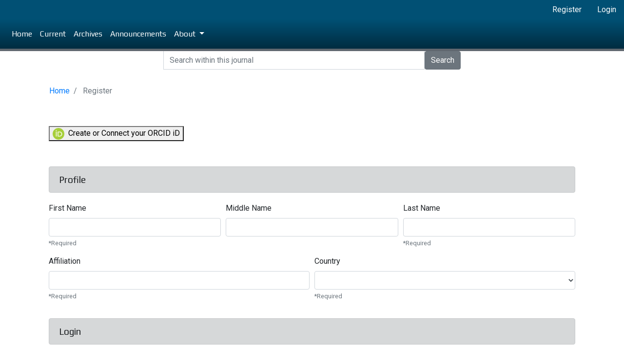

--- FILE ---
content_type: text/html; charset=utf-8
request_url: https://www.jurnalpoltekkesmaluku.com/index.php/JKIT/user/register
body_size: 7192
content:

<!DOCTYPE html>
<html lang="en-US" xml:lang="en-US">
<head>
	<meta http-equiv="Content-Type" content="text/html; charset=utf-8">
	<meta name="viewport" content="width=device-width, initial-scale=1.0">
	<title>
				Register | Poltekkes Kemenkes Maluku
									| Jurnal Keperawatan Indonesia Timur (East Indonesian Nursing Journal)
			</title>

	
<meta name="generator" content="Journal System | Poltekkes Kemenkes Maluku">
<meta name="google-site-verification" content="rFkrAw1F31Ho06Je9j4eJtNS26D3e3WSEl-CD7tpabo" />
	<link rel="stylesheet" href="https://www.jurnalpoltekkesmaluku.com/plugins/themes/poltekkesMaluku/bootstrap/css/bootstrap.min.css" type="text/css" /><link rel="stylesheet" href="https://www.jurnalpoltekkesmaluku.com/plugins/themes/poltekkesMaluku/css/header.css" type="text/css" /><link rel="stylesheet" href="https://www.jurnalpoltekkesmaluku.com/plugins/themes/poltekkesMaluku/css/footer.css" type="text/css" /><link rel="stylesheet" href="https://www.jurnalpoltekkesmaluku.com/plugins/themes/poltekkesMaluku/css/issue.css" type="text/css" /><link rel="stylesheet" href="https://www.jurnalpoltekkesmaluku.com/plugins/themes/poltekkesMaluku/css/main.css" type="text/css" /><link rel="stylesheet" href="https://www.jurnalpoltekkesmaluku.com/plugins/themes/poltekkesMaluku/css/index.css" type="text/css" /><link rel="stylesheet" href="https://www.jurnalpoltekkesmaluku.com/plugins/themes/poltekkesMaluku/css/article.css" type="text/css" /><link rel="stylesheet" href="https://www.jurnalpoltekkesmaluku.com/plugins/themes/poltekkesMaluku/css/contact.css" type="text/css" /><link rel="stylesheet" href="https://www.jurnalpoltekkesmaluku.com/plugins/themes/poltekkesMaluku/css/announcements.css" type="text/css" /><link rel="stylesheet" href="https://fonts.googleapis.com/css?family=Lora" rel="stylesheet//fonts.googleapis.com/css?family=Lora" type="text/css" /><link rel="stylesheet" href="//fonts.googleapis.com/css?family=PT+Serif" type="text/css" /><link rel="stylesheet" href="//fonts.googleapis.com/css?family=Arimo" type="text/css" /><link rel="stylesheet" href="//fonts.googleapis.com/css?family=Alegreya" type="text/css" /><link rel="stylesheet" href="//fonts.googleapis.com/css?family=Play" type="text/css" /><link rel="stylesheet" href="//fonts.googleapis.com/css?family=Source+Sans+Pro" type="text/css" /><link rel="stylesheet" href="//fonts.googleapis.com/css?family=Alegreya+Sans" type="text/css" /><link rel="stylesheet" href="https://fonts.googleapis.com/css?family=Roboto" type="text/css" /><link rel="stylesheet" href="https://www.jurnalpoltekkesmaluku.com/plugins/generic/orcidProfile/css/orcidProfile.css" type="text/css" />
</head><body class="pkp_page_user pkp_op_register">

<header class="site-header">
        <nav class="user-nav">
        
            <ul id="navigationUser" class="pkp_navigation_user">
                                                                <li class="profile nav-item">
                        <a class="nav-link" href="https://www.jurnalpoltekkesmaluku.com/index.php/JKIT/user/register">Register</a>
                    </li>
                                                                                <li class="profile nav-item">
                        <a class="nav-link" href="https://www.jurnalpoltekkesmaluku.com/index.php/JKIT/login">Login</a>
                    </li>
                                                                        </ul>
            
    </nav>
            <div class="journal-logo" class="img-thumbnail">
                                </div>
            <nav class="site-navbar-wraper navbar navbar-expand-lg navbar-dark bg-dark">
        <button class="navbar-toggler" type="button" data-toggle="collapse" data-target="#navbarNav"
                aria-controls="navbarNav" aria-expanded="false" aria-label="Toggle navigation">
            <span class="navbar-toggler-icon"></span>
        </button>
        <div class="collapse navbar-collapse" id="navbarNav">
                                                        <div class="navbar-nav-scroll ">
                    
            <ul id="navigationPrimary" class="pkp_navigation_primary navbar-nav mr-auto">
                        <li class="nav-item">
                <a class="nav-link" href="https://www.jurnalpoltekkesmaluku.com/index.php/JKIT/index">
                Home
                </a>
            </li>
                                                                <li class=" nav-item">
                        <a class="nav-link" href="https://www.jurnalpoltekkesmaluku.com/index.php/JKIT/issue/current">Current</a>
                    </li>
                                                                                <li class=" nav-item">
                        <a class="nav-link" href="https://www.jurnalpoltekkesmaluku.com/index.php/JKIT/issue/archive">Archives</a>
                    </li>
                                                                                <li class=" nav-item">
                        <a class="nav-link" href="https://www.jurnalpoltekkesmaluku.com/index.php/JKIT/announcement">Announcements</a>
                    </li>
                                                                                <li class=" nav-item dropdown">
                        <a class="nav-link dropdown-toggle" href="https://www.jurnalpoltekkesmaluku.com/index.php/JKIT/about" id="navbarDropdown" role="button" data-toggle="dropdown" aria-haspopup="true" aria-expanded="false">
                            About
                        </a>
                        <div class="dropdown-menu" aria-labelledby="navbarDropdown">
                                                                                                <a class=" dropdown-item" href="https://www.jurnalpoltekkesmaluku.com/index.php/JKIT/about">
                                        About the Journal
                                    </a>
                                                                                                                                <a class=" dropdown-item" href="https://www.jurnalpoltekkesmaluku.com/index.php/JKIT/about/submissions">
                                        Submissions
                                    </a>
                                                                                                                                <a class=" dropdown-item" href="https://www.jurnalpoltekkesmaluku.com/index.php/JKIT/about/editorialTeam">
                                        Editorial Team
                                    </a>
                                                                                                                                <a class=" dropdown-item" href="https://www.jurnalpoltekkesmaluku.com/index.php/JKIT/about/contact">
                                        Contact
                                    </a>
                                                                                    </div>
                    </li>
                                    </ul>
    
                </div>
            
        </div>
            </nav>
            <div class="container-fluid">
            <div class="row">
                <div class="col-lg-6 offset-lg-3">
                    <form class="input-group" action="https://www.jurnalpoltekkesmaluku.com/index.php/JKIT/search/search" method="post" role="search">
                        <input type="hidden" name="csrfToken" value="e17603e374058156a8d3fd177396e475">
                        <input type="text" name="query" value="" class="search-input-tag form-control"
                               placeholder="Search within this journal" aria-label="Search">
                        <span class="input-group-btn">
                            <button class="btn btn-secondary"
                                    type="submit">Search</button>
                        </span>
                    </form>
                </div>
            </div>
        </div>
    </header>

<div class="site-content container">
<div class="page page_register">
	<nav class="bread-nav" aria-label="breadcrumb" role="navigation">
	<ol class="breadcrumb">
		<li class="breadcrumb-item" aria-current="page">
			<a href="https://www.jurnalpoltekkesmaluku.com/index.php/JKIT/index">
				Home
			</a>
		</li>
		<li class="breadcrumb-item active" aria-current="page">
							Register
					</li>
	</ol>
</nav>	<div class="register-page container">

		<form class="cmp_form register" id="register" method="post" action="https://www.jurnalpoltekkesmaluku.com/index.php/JKIT/user/register"><script type="text/javascript">
function openORCID() {
	var oauthWindow = window.open("https://sandbox.orcid.org/oauth/authorize?client_id=&response_type=code&scope=/authenticate&redirect_uri=https%3A%2F%2Fwww.jurnalpoltekkesmaluku.com%2Findex.php%2FJKIT%2Forcidapi%2ForcidAuthorize%3FtargetOp%3Dregister%26params%3D", "_blank", "toolbar=no, scrollbars=yes, width=500, height=600, top=500, left=500");
	oauthWindow.opener = self;
	return false;
}
</script>

<button id="connect-orcid-button" class="cmp_button" onclick="return openORCID();">
	<svg class="orcid_icon" viewBox="0 0 256 256" aria-hidden="true">
	<style type="text/css">
		.st0{fill:#A6CE39;}
		.st1{fill:#FFFFFF;}
	</style>
	<path class="st0" d="M256,128c0,70.7-57.3,128-128,128C57.3,256,0,198.7,0,128C0,57.3,57.3,0,128,0C198.7,0,256,57.3,256,128z"/>
	<g>
		<path class="st1" d="M86.3,186.2H70.9V79.1h15.4v48.4V186.2z"/>
		<path class="st1" d="M108.9,79.1h41.6c39.6,0,57,28.3,57,53.6c0,27.5-21.5,53.6-56.8,53.6h-41.8V79.1z M124.3,172.4h24.5
			c34.9,0,42.9-26.5,42.9-39.7c0-21.5-13.7-39.7-43.7-39.7h-23.7V172.4z"/>
		<path class="st1" d="M88.7,56.8c0,5.5-4.5,10.1-10.1,10.1c-5.6,0-10.1-4.6-10.1-10.1c0-5.6,4.5-10.1,10.1-10.1
			C84.2,46.7,88.7,51.3,88.7,56.8z"/>
	</g>
</svg>

	Create or Connect your ORCID iD
</button>

	<input type="hidden"
	  id="orcid"
	  name="orcid"
	  class=""
	  value=""
	  maxlength="36"  />

            <input type="hidden" name="csrfToken" value="e17603e374058156a8d3fd177396e475">

            
            
            
<div class="registration-info-title alert alert-dark" role="alert">
    Profile
</div>
<div class="form-row">
    <div class="form-group col-md-4">
        <label for="firstName">First Name</label>
        <input type="text" class="form-control" name="firstName" id="firstName" value="" maxlength="40" required>
        <small class="form-text text-muted">*Required</small>
    </div>

    <div class="form-group col-md-4">
        <label for="middleName">Middle Name</label>
        <input type="text" class="form-control" name="middleName" id="middleName" value="" maxlength="40">
    </div>

    <div class="form-group col-md-4">
        <label for="lastName">Last Name</label>
        <input type="text" class="form-control" name="lastName" id="lastName" value="" maxlength="40" required>
        <small class="form-text text-muted">*Required</small>
    </div>

    <div class="form-group col-md-6">
        <label for="affiliation">Affiliation</label>
        <input type="text" class="form-control" name="affiliation[en_US]" id="affiliation" value="" required>
        <small class="form-text text-muted">*Required</small>
    </div>
    <div class="form-group col-md-6">
        <label for="country">Country</label>
            <select class="form-control" name="country" id="country" required>
                <option></option>
                <option label="Afghanistan" value="AF">Afghanistan</option>
<option label="Albania" value="AL">Albania</option>
<option label="Algeria" value="DZ">Algeria</option>
<option label="American Samoa" value="AS">American Samoa</option>
<option label="Andorra" value="AD">Andorra</option>
<option label="Angola" value="AO">Angola</option>
<option label="Anguilla" value="AI">Anguilla</option>
<option label="Antarctica" value="AQ">Antarctica</option>
<option label="Antigua and Barbuda" value="AG">Antigua and Barbuda</option>
<option label="Argentina" value="AR">Argentina</option>
<option label="Armenia" value="AM">Armenia</option>
<option label="Aruba" value="AW">Aruba</option>
<option label="Australia" value="AU">Australia</option>
<option label="Austria" value="AT">Austria</option>
<option label="Azerbaijan" value="AZ">Azerbaijan</option>
<option label="Bahamas" value="BS">Bahamas</option>
<option label="Bahrain" value="BH">Bahrain</option>
<option label="Bangladesh" value="BD">Bangladesh</option>
<option label="Barbados" value="BB">Barbados</option>
<option label="Belarus" value="BY">Belarus</option>
<option label="Belgium" value="BE">Belgium</option>
<option label="Belize" value="BZ">Belize</option>
<option label="Benin" value="BJ">Benin</option>
<option label="Bermuda" value="BM">Bermuda</option>
<option label="Bhutan" value="BT">Bhutan</option>
<option label="Bolivia, Plurinational State of" value="BO">Bolivia, Plurinational State of</option>
<option label="Bonaire, Sint Eustatius and Saba" value="BQ">Bonaire, Sint Eustatius and Saba</option>
<option label="Bosnia and Herzegovina" value="BA">Bosnia and Herzegovina</option>
<option label="Botswana" value="BW">Botswana</option>
<option label="Bouvet Island" value="BV">Bouvet Island</option>
<option label="Brazil" value="BR">Brazil</option>
<option label="British Indian Ocean Territory" value="IO">British Indian Ocean Territory</option>
<option label="Brunei Darussalam" value="BN">Brunei Darussalam</option>
<option label="Bulgaria" value="BG">Bulgaria</option>
<option label="Burkina Faso" value="BF">Burkina Faso</option>
<option label="Burundi" value="BI">Burundi</option>
<option label="Cabo Verde" value="CV">Cabo Verde</option>
<option label="Cambodia" value="KH">Cambodia</option>
<option label="Cameroon" value="CM">Cameroon</option>
<option label="Canada" value="CA">Canada</option>
<option label="Cayman Islands" value="KY">Cayman Islands</option>
<option label="Central African Republic" value="CF">Central African Republic</option>
<option label="Chad" value="TD">Chad</option>
<option label="Chile" value="CL">Chile</option>
<option label="China" value="CN">China</option>
<option label="Christmas Island" value="CX">Christmas Island</option>
<option label="Cocos (Keeling) Islands" value="CC">Cocos (Keeling) Islands</option>
<option label="Colombia" value="CO">Colombia</option>
<option label="Comoros" value="KM">Comoros</option>
<option label="Congo" value="CG">Congo</option>
<option label="Congo, The Democratic Republic of the" value="CD">Congo, The Democratic Republic of the</option>
<option label="Cook Islands" value="CK">Cook Islands</option>
<option label="Costa Rica" value="CR">Costa Rica</option>
<option label="Croatia" value="HR">Croatia</option>
<option label="Cuba" value="CU">Cuba</option>
<option label="Curaçao" value="CW">Curaçao</option>
<option label="Cyprus" value="CY">Cyprus</option>
<option label="Czechia" value="CZ">Czechia</option>
<option label="Côte d'Ivoire" value="CI">Côte d'Ivoire</option>
<option label="Denmark" value="DK">Denmark</option>
<option label="Djibouti" value="DJ">Djibouti</option>
<option label="Dominica" value="DM">Dominica</option>
<option label="Dominican Republic" value="DO">Dominican Republic</option>
<option label="Ecuador" value="EC">Ecuador</option>
<option label="Egypt" value="EG">Egypt</option>
<option label="El Salvador" value="SV">El Salvador</option>
<option label="Equatorial Guinea" value="GQ">Equatorial Guinea</option>
<option label="Eritrea" value="ER">Eritrea</option>
<option label="Estonia" value="EE">Estonia</option>
<option label="Ethiopia" value="ET">Ethiopia</option>
<option label="Falkland Islands (Malvinas)" value="FK">Falkland Islands (Malvinas)</option>
<option label="Faroe Islands" value="FO">Faroe Islands</option>
<option label="Fiji" value="FJ">Fiji</option>
<option label="Finland" value="FI">Finland</option>
<option label="France" value="FR">France</option>
<option label="French Guiana" value="GF">French Guiana</option>
<option label="French Polynesia" value="PF">French Polynesia</option>
<option label="French Southern Territories" value="TF">French Southern Territories</option>
<option label="Gabon" value="GA">Gabon</option>
<option label="Gambia" value="GM">Gambia</option>
<option label="Georgia" value="GE">Georgia</option>
<option label="Germany" value="DE">Germany</option>
<option label="Ghana" value="GH">Ghana</option>
<option label="Gibraltar" value="GI">Gibraltar</option>
<option label="Greece" value="GR">Greece</option>
<option label="Greenland" value="GL">Greenland</option>
<option label="Grenada" value="GD">Grenada</option>
<option label="Guadeloupe" value="GP">Guadeloupe</option>
<option label="Guam" value="GU">Guam</option>
<option label="Guatemala" value="GT">Guatemala</option>
<option label="Guernsey" value="GG">Guernsey</option>
<option label="Guinea" value="GN">Guinea</option>
<option label="Guinea-Bissau" value="GW">Guinea-Bissau</option>
<option label="Guyana" value="GY">Guyana</option>
<option label="Haiti" value="HT">Haiti</option>
<option label="Heard Island and McDonald Islands" value="HM">Heard Island and McDonald Islands</option>
<option label="Holy See (Vatican City State)" value="VA">Holy See (Vatican City State)</option>
<option label="Honduras" value="HN">Honduras</option>
<option label="Hong Kong" value="HK">Hong Kong</option>
<option label="Hungary" value="HU">Hungary</option>
<option label="Iceland" value="IS">Iceland</option>
<option label="India" value="IN">India</option>
<option label="Indonesia" value="ID">Indonesia</option>
<option label="Iran, Islamic Republic of" value="IR">Iran, Islamic Republic of</option>
<option label="Iraq" value="IQ">Iraq</option>
<option label="Ireland" value="IE">Ireland</option>
<option label="Isle of Man" value="IM">Isle of Man</option>
<option label="Israel" value="IL">Israel</option>
<option label="Italy" value="IT">Italy</option>
<option label="Jamaica" value="JM">Jamaica</option>
<option label="Japan" value="JP">Japan</option>
<option label="Jersey" value="JE">Jersey</option>
<option label="Jordan" value="JO">Jordan</option>
<option label="Kazakhstan" value="KZ">Kazakhstan</option>
<option label="Kenya" value="KE">Kenya</option>
<option label="Kiribati" value="KI">Kiribati</option>
<option label="Korea, Democratic People's Republic of" value="KP">Korea, Democratic People's Republic of</option>
<option label="Korea, Republic of" value="KR">Korea, Republic of</option>
<option label="Kuwait" value="KW">Kuwait</option>
<option label="Kyrgyzstan" value="KG">Kyrgyzstan</option>
<option label="Lao People's Democratic Republic" value="LA">Lao People's Democratic Republic</option>
<option label="Latvia" value="LV">Latvia</option>
<option label="Lebanon" value="LB">Lebanon</option>
<option label="Lesotho" value="LS">Lesotho</option>
<option label="Liberia" value="LR">Liberia</option>
<option label="Libya" value="LY">Libya</option>
<option label="Liechtenstein" value="LI">Liechtenstein</option>
<option label="Lithuania" value="LT">Lithuania</option>
<option label="Luxembourg" value="LU">Luxembourg</option>
<option label="Macao" value="MO">Macao</option>
<option label="Macedonia, Republic of" value="MK">Macedonia, Republic of</option>
<option label="Madagascar" value="MG">Madagascar</option>
<option label="Malawi" value="MW">Malawi</option>
<option label="Malaysia" value="MY">Malaysia</option>
<option label="Maldives" value="MV">Maldives</option>
<option label="Mali" value="ML">Mali</option>
<option label="Malta" value="MT">Malta</option>
<option label="Marshall Islands" value="MH">Marshall Islands</option>
<option label="Martinique" value="MQ">Martinique</option>
<option label="Mauritania" value="MR">Mauritania</option>
<option label="Mauritius" value="MU">Mauritius</option>
<option label="Mayotte" value="YT">Mayotte</option>
<option label="Mexico" value="MX">Mexico</option>
<option label="Micronesia, Federated States of" value="FM">Micronesia, Federated States of</option>
<option label="Moldova, Republic of" value="MD">Moldova, Republic of</option>
<option label="Monaco" value="MC">Monaco</option>
<option label="Mongolia" value="MN">Mongolia</option>
<option label="Montenegro" value="ME">Montenegro</option>
<option label="Montserrat" value="MS">Montserrat</option>
<option label="Morocco" value="MA">Morocco</option>
<option label="Mozambique" value="MZ">Mozambique</option>
<option label="Myanmar" value="MM">Myanmar</option>
<option label="Namibia" value="NA">Namibia</option>
<option label="Nauru" value="NR">Nauru</option>
<option label="Nepal" value="NP">Nepal</option>
<option label="Netherlands" value="NL">Netherlands</option>
<option label="New Caledonia" value="NC">New Caledonia</option>
<option label="New Zealand" value="NZ">New Zealand</option>
<option label="Nicaragua" value="NI">Nicaragua</option>
<option label="Niger" value="NE">Niger</option>
<option label="Nigeria" value="NG">Nigeria</option>
<option label="Niue" value="NU">Niue</option>
<option label="Norfolk Island" value="NF">Norfolk Island</option>
<option label="Northern Mariana Islands" value="MP">Northern Mariana Islands</option>
<option label="Norway" value="NO">Norway</option>
<option label="Oman" value="OM">Oman</option>
<option label="Pakistan" value="PK">Pakistan</option>
<option label="Palau" value="PW">Palau</option>
<option label="Palestine, State of" value="PS">Palestine, State of</option>
<option label="Panama" value="PA">Panama</option>
<option label="Papua New Guinea" value="PG">Papua New Guinea</option>
<option label="Paraguay" value="PY">Paraguay</option>
<option label="Peru" value="PE">Peru</option>
<option label="Philippines" value="PH">Philippines</option>
<option label="Pitcairn" value="PN">Pitcairn</option>
<option label="Poland" value="PL">Poland</option>
<option label="Portugal" value="PT">Portugal</option>
<option label="Puerto Rico" value="PR">Puerto Rico</option>
<option label="Qatar" value="QA">Qatar</option>
<option label="Romania" value="RO">Romania</option>
<option label="Russian Federation" value="RU">Russian Federation</option>
<option label="Rwanda" value="RW">Rwanda</option>
<option label="Réunion" value="RE">Réunion</option>
<option label="Saint Barthélemy" value="BL">Saint Barthélemy</option>
<option label="Saint Helena, Ascension and Tristan da Cunha" value="SH">Saint Helena, Ascension and Tristan da Cunha</option>
<option label="Saint Kitts and Nevis" value="KN">Saint Kitts and Nevis</option>
<option label="Saint Lucia" value="LC">Saint Lucia</option>
<option label="Saint Martin (French part)" value="MF">Saint Martin (French part)</option>
<option label="Saint Pierre and Miquelon" value="PM">Saint Pierre and Miquelon</option>
<option label="Saint Vincent and the Grenadines" value="VC">Saint Vincent and the Grenadines</option>
<option label="Samoa" value="WS">Samoa</option>
<option label="San Marino" value="SM">San Marino</option>
<option label="Sao Tome and Principe" value="ST">Sao Tome and Principe</option>
<option label="Saudi Arabia" value="SA">Saudi Arabia</option>
<option label="Senegal" value="SN">Senegal</option>
<option label="Serbia" value="RS">Serbia</option>
<option label="Seychelles" value="SC">Seychelles</option>
<option label="Sierra Leone" value="SL">Sierra Leone</option>
<option label="Singapore" value="SG">Singapore</option>
<option label="Sint Maarten (Dutch part)" value="SX">Sint Maarten (Dutch part)</option>
<option label="Slovakia" value="SK">Slovakia</option>
<option label="Slovenia" value="SI">Slovenia</option>
<option label="Solomon Islands" value="SB">Solomon Islands</option>
<option label="Somalia" value="SO">Somalia</option>
<option label="South Africa" value="ZA">South Africa</option>
<option label="South Georgia and the South Sandwich Islands" value="GS">South Georgia and the South Sandwich Islands</option>
<option label="South Sudan" value="SS">South Sudan</option>
<option label="Spain" value="ES">Spain</option>
<option label="Sri Lanka" value="LK">Sri Lanka</option>
<option label="Sudan" value="SD">Sudan</option>
<option label="Suriname" value="SR">Suriname</option>
<option label="Svalbard and Jan Mayen" value="SJ">Svalbard and Jan Mayen</option>
<option label="Swaziland" value="SZ">Swaziland</option>
<option label="Sweden" value="SE">Sweden</option>
<option label="Switzerland" value="CH">Switzerland</option>
<option label="Syrian Arab Republic" value="SY">Syrian Arab Republic</option>
<option label="Taiwan, Province of China" value="TW">Taiwan, Province of China</option>
<option label="Tajikistan" value="TJ">Tajikistan</option>
<option label="Tanzania, United Republic of" value="TZ">Tanzania, United Republic of</option>
<option label="Thailand" value="TH">Thailand</option>
<option label="Timor-Leste" value="TL">Timor-Leste</option>
<option label="Togo" value="TG">Togo</option>
<option label="Tokelau" value="TK">Tokelau</option>
<option label="Tonga" value="TO">Tonga</option>
<option label="Trinidad and Tobago" value="TT">Trinidad and Tobago</option>
<option label="Tunisia" value="TN">Tunisia</option>
<option label="Turkey" value="TR">Turkey</option>
<option label="Turkmenistan" value="TM">Turkmenistan</option>
<option label="Turks and Caicos Islands" value="TC">Turks and Caicos Islands</option>
<option label="Tuvalu" value="TV">Tuvalu</option>
<option label="Uganda" value="UG">Uganda</option>
<option label="Ukraine" value="UA">Ukraine</option>
<option label="United Arab Emirates" value="AE">United Arab Emirates</option>
<option label="United Kingdom" value="GB">United Kingdom</option>
<option label="United States" value="US">United States</option>
<option label="United States Minor Outlying Islands" value="UM">United States Minor Outlying Islands</option>
<option label="Uruguay" value="UY">Uruguay</option>
<option label="Uzbekistan" value="UZ">Uzbekistan</option>
<option label="Vanuatu" value="VU">Vanuatu</option>
<option label="Venezuela, Bolivarian Republic of" value="VE">Venezuela, Bolivarian Republic of</option>
<option label="Viet Nam" value="VN">Viet Nam</option>
<option label="Virgin Islands, British" value="VG">Virgin Islands, British</option>
<option label="Virgin Islands, U.S." value="VI">Virgin Islands, U.S.</option>
<option label="Wallis and Futuna" value="WF">Wallis and Futuna</option>
<option label="Western Sahara" value="EH">Western Sahara</option>
<option label="Yemen" value="YE">Yemen</option>
<option label="Zambia" value="ZM">Zambia</option>
<option label="Zimbabwe" value="ZW">Zimbabwe</option>
<option label="Åland Islands" value="AX">Åland Islands</option>

            </select>
        <small class="form-text text-muted">*Required</small>
    </div>
</div>

<div class="registration-info-title alert alert-dark" role="alert">
    Login
</div>
<div class="form-row">
    <div class="form-group col-md-6">
        <label for="email">Email</label>
        <input type="text" class="form-control" name="email" id="email" value="" maxlength="90" required>
        <small class="form-text text-muted">*Required</small>
    </div>

    <div class="form-group col-md-6">
        <label for="username">Username</label>
        <input type="text" class="form-control" name="username" id="username" value="" maxlength="32" required>
        <small class="form-text text-muted">*Required</small>
    </div>

    <div class="form-group col-md-6">
        <label for="password">Password</label>
        <input type="password" class="form-control" name="password" id="password" password="true" maxlength="32" required>
        <small class="form-text text-muted">*Required</small>
    </div>

    <div class="form-group col-md-6">
        <label for="password2">Repeat password</label>
        <input type="password" class="form-control"  name="password2" id="password2" password="true" maxlength="32" required>
        <small class="form-text text-muted">*Required</small>
    </div>
</div>


			
                        
	            <fieldset class="consent">
		            		            <div class="fields">
			            <div class="optin optin-privacy">
				            <label>
					            <input type="checkbox" name="privacyConsent" value="1">
					            					            Agree User Privacy
				            </label>
			            </div>
		            </div>
		            		            <div class="fields">
			            <div class="optin optin-email">
				            <label>
					            <input type="checkbox" name="emailConsent" value="1">
					            Email Notifications
				            </label>
			            </div>
		            </div>
	            </fieldset>

                                                                                            						<input type="hidden" name="readerGroup[85]" value="1">
                                                                                                						<input type="hidden" name="authorGroup[82]" value="1">
                                                                        
                                                                                                                                                					<fieldset class="reviewer">
						<legend>
                            Would you be willing to review submissions to this journal?
						</legend>
						<div class="fields">
							<div id="reviewerOptinGroup" class="optin">
                                                                    										<label>
                                            											<input type="checkbox" name="reviewerGroup[84]" value="1">
                                            Yes, request the Reviewer role.
										</label>
                                                                    							</div>
						</div>
					</fieldset>
                            
            


                        
			<div class="register-form-buttons btn-group" role="group">
				<button type="submit" class="submit btn btn-secondary">Register</button>
                				<a href="https://www.jurnalpoltekkesmaluku.com/index.php/JKIT/login?source=https%3A%2F%2Fwww.jurnalpoltekkesmaluku.com%2Findex.php%2FJKIT%2Fuser%2Fprofile%2Froles" type="button" class="login btn btn-secondary">
					Login
				</a>
			</div>

		</form>
	</div>

</div><!-- .page -->


</div>     <div class="site-footer">
        <div class="container">
            <div class="row">
                <div class="col-md-6 footer-left">
				<!--
				    <a href="https://www.jurnalpoltekkesmaluku.com/index.php/JKIT/information/librarians">
                        For Librarians
                    </a>

                    <a href="https://www.jurnalpoltekkesmaluku.com/index.php/JKIT/information/readers">
                        For Readers
                    </a>
                    <a href="https://www.jurnalpoltekkesmaluku.com/index.php/JKIT/information/authors">
                        For Authors
                    </a>
					
					<a href="#">
					<img src="/img/poltekkes-maluku-footer.png" />  Poltekkes Kemenkes Maluku</a>
					-->
					<font color="white">
					<img src="/img/poltekkes-maluku-footer.png" />  Poltekkes Kemenkes Maluku
					<hr style="border-top: 1px solid #fff; background: transparent;"></hr>
										<div class="pkp_footer_content">
						<p><em><strong>Jurnal Keperawatan Indonesia Timur (JKIT)</strong></em> is an national&nbsp;e-journal published by&nbsp;Poltekkes Kemenkes Maluku.&nbsp;The research article submitted to this online journal will be peer-reviewed by expert peers appointed by the editor.</p>
					</div>
										</font>
                </div>
                <div class="col-md-6 footer-right">
                   <!--  <a href="https://www.jurnalpoltekkesmaluku.com/index.php/JKIT/about/contact">
                    Contact
                    </a>
                  <a href="">
                        Poltekkes Maluku
                    </a> 
					<a href="#">
                        Copyright &copy;2018
                    </a>
                    <a href="https://pkp.sfu.ca/ojs/">
                        Powered by OJS
                    </a> -->
					<font color="white">
										<div style="float:right; padding:8px;"><center>Important Links</center>
				<hr style="border-top: 1px solid #fff; background: transparent;"></hr>
				<ul>
				<!--
					<li>
							<a href="https://www.jurnalpoltekkesmaluku.com/index.php/JKIT/announcement/view">
								Announcements
							</a>
					</li>
				-->
					 <li><a href="https://www.jurnalpoltekkesmaluku.com/index.php/JKIT/about/contact">
                    Contact
                    </a></li>
											<li>
				<a href="https://www.jurnalpoltekkesmaluku.com/index.php/JKIT/search/search">
					Search
				</a>
			</li>
					</ul>
					</div>
										<div style="float:right; padding:8px;"><center>Journal Links</center>
				<hr style="border-top: 1px solid #fff; background: transparent;"></hr>
				<ul>
				 			<li>
				<a href="https://www.jurnalpoltekkesmaluku.com/index.php/JKIT/issue">
					Issue
				</a>
			</li>
 			<li>
				<a href="https://www.jurnalpoltekkesmaluku.com/index.php/JKIT/issue/current">
					Current
				</a>
			</li>
			<li>
				<a href="https://www.jurnalpoltekkesmaluku.com/index.php/JKIT/issue/archive">
					Archives
				</a>
			</li>

					</ul>
					</div>
									<div style="float:right; padding:8px;"><center>Website Links</center>
				<hr style="border-top: 1px solid #fff; background: transparent;"></hr>
				<ul>
								<li>
					<a href="https://www.jurnalpoltekkesmaluku.com/index.php/JKIT/about">
						About the Journal
					</a>
				</li>
 
					<li><a href="https://www.jurnalpoltekkesmaluku.com/index.php/JKIT/about/submissions">
						Submissions
					</a></li>
					<li>
												<a href="https://www.jurnalpoltekkesmaluku.com/">Main Site</a>
					</li>
					</ul>
					</div> <!-- bikin footer copyright -->
					</font>
                </div>
            </div>
        </div>
    </div><!-- pkp_structure_footer_wrapper -->
	<div class="col footer-center"><center>Poltekkes Kemenkes Maluku | Journal System | Copyright &copy; 2019 - 2026</center></div>
<script src="https://www.jurnalpoltekkesmaluku.com/plugins/themes/poltekkesMaluku/jquery/jquery.min.js" type="text/javascript"></script><script src="https://www.jurnalpoltekkesmaluku.com/plugins/themes/poltekkesMaluku/bootstrap/js/popper.min.js" type="text/javascript"></script><script src="https://www.jurnalpoltekkesmaluku.com/plugins/themes/poltekkesMaluku/bootstrap/js/bootstrap.min.js" type="text/javascript"></script><script src="https://www.jurnalpoltekkesmaluku.com/plugins/themes/poltekkesMaluku/js/fontawesome-all.min.js" type="text/javascript"></script><script src="https://www.jurnalpoltekkesmaluku.com/plugins/themes/poltekkesMaluku/js/article.js" type="text/javascript"></script>

</body>
</html>

--- FILE ---
content_type: text/css
request_url: https://www.jurnalpoltekkesmaluku.com/plugins/themes/poltekkesMaluku/css/header.css
body_size: 135
content:
/* Site title */

.site-title-wraper {
    background-color: #fff;
    min-height: 4em;
    padding-bottom: 5px;
}
.site-title-wraper a {
    color: dimgrey;
    font-size: 26px;
    vertical-align: middle;
}
.site-title-wraper a:hover {
    text-decoration: none;
}
.site-name {
    text-align: center;
    font-weight: 500;
}
div.site-name {
    padding-top: 10px;
}

/* user menu */
.site-navbar-wraper {
    padding-top: 10px;
    padding-bottom: 10px;
    font-family: Play, "Noto Sans", serif;
}

#navigationUser {
    margin: 0;
    padding: 0;
    display: flex;
    flex-wrap: wrap;
    justify-content: flex-end;
    list-style: none;
}
#navigationUser a {
    max-width: 140px;
    text-decoration: none;
    align-items: flex-end;
    color: #fff;
}
#navigationUser a.profile.dropdown-item {
    color: #212529;
}

@media (max-width: 767px) {
    a.journal-name {
        font-size: 18px;
    }
}
@media (max-width: 575px) {
    a.journal-name {
        font-size: 14px;
        margin-right: 0px;
    }
}

a.dropdown-item:active {
    color: #ddd;
}
 .user-nav {
    background-color: #015074;  /*#363636;*/
}
.site-navbar-wraper {
    background: linear-gradient(#015074, #002C40   );
    border-bottom: 5px solid #60676F;
}
.site-navbar-wraper #navigationPrimary .nav-link, .pkp_page_article .site-navbar-wraper > a {
    color: white;
}

/* search form */
.search-input-tag {
    border-top: 0;
    border-top-left-radius: 0;
}

/* breadcrumb */
.breadcrumb {
    background-color: white;
    margin-top: 20px;
}

/* header logo */
.is_img.journal-name img {
    max-width: 100%;
    height: auto;
    margin-left: auto;
    margin-right: auto;
    display: block;
}
.is_img.journal-name {
    margin-left: auto;
    margin-right: auto;
    display: block;
}

.journal-logo {
    background-color: #363636;
}
.journal-logo a {
    margin-right: 0;
}

/* hide user menu on article page */
.show-user-menu {
    padding-top: 6px;
    padding-left: 5px;
    padding-right: 5px;
    color: #d61635;
    cursor: pointer;
}
.show-user-menu.hidden {
    display: none;
}

--- FILE ---
content_type: text/css
request_url: https://www.jurnalpoltekkesmaluku.com/plugins/themes/poltekkesMaluku/css/footer.css
body_size: -341
content:
.site-footer {
    padding-top: 40px;
    padding-bottom: 40px;
    background-color: #002C40;
}

.site-footer a {
    color: white;
    margin-right: 5%;
}

.site-content {
    min-height: 90vh;
}

--- FILE ---
content_type: text/css
request_url: https://www.jurnalpoltekkesmaluku.com/plugins/themes/poltekkesMaluku/css/article.css
body_size: 1449
content:

/* article view on desktop */

@media (min-width: 992px) {

    .article-text-row {
        min-height: 85vh;
    }

   #nav-absolute-position {
       position: absolute;
       overflow-y: scroll;
       top: 0;
       bottom: 0;
       right: 0;
       left: 0;
   }

   #article-absolute-position {
       position: absolute;
       overflow-y: scroll;
       top: 0;
       bottom: 0;
       right: 0;
       left: 0;
       direction: rtl;
   }

    .article-text {
        direction: ltr;
    }

   .pkp_page_article .site-content {
       margin-bottom: 0;
       margin-top: 0;
       min-height: initial;
   }

    /* Article text */
    .article-text {
        padding: 20px 20px 0 20px;
    }
    #article-absolute-position {
        border-right: 1px solid #ddd;
    }

    /* Article menu */
    .article-menu a.nav-link:first-child {
        border-left: 0;
    }
    .article-menu a.nav-link {
        border-top: 0;
        border-radius: 0;
        color: inherit;
    }
    .article-menu a.nav-link:hover {
        border-color: #606060;
        border-bottom-color: white;
    }
    .article-menu {
        background-color: #606060;
        color: white;
    }
    #nav-article-tab {
        display: none;
    }
    #floating-mobile-content {
        display: none;
    }
}

@media (max-width: 1199px) {
    span.tab-title {
        display: none;
    }
}

@media (max-width: 991px) {
    /* do not display full article text a standard way on small screens */
    .article-text-row > #full-article-block {
        display: none;
    }
    #floating-mobile-content {
        display: flex;
        flex-direction: row;
        position: sticky;
        top: 0;
        z-index: 2;
        background-color: white;
        border-bottom: 1px solid #ddd;
        margin-left: -15px;
        margin-right: -15px;
    }
    #goto-content, #goto-top {
        display: block;
        width: 100%;
        text-align: center;
        line-height: 40px;
        margin: auto;
        cursor: pointer;
    }
    #goto-content {
        border-right: 1px solid #ddd;
    }
    .article-text {
        padding-top: 30px;
    }

    /* Article menu */
    .article-menu a.nav-link {
        border: 0;
        border-radius: 0;
        color: white;
    }
    .article-menu {
        background-color: #606060;
        color: white;
        margin-left: -15px;
        margin-right: -15px;
    }
    .site-content {
        margin-top: 0;
    }
}

.article-text p, .article-text li {
    font-family: Roboto, sans-serif;
    font-size: 16px;
    line-height: 23px;
}
.abstract p {
    margin-bottom: 0;
}
.article-text h2 {
    font-size: 24px;
    font-family: Alegreya, serif;
    font-weight: 600;
    color: #bd1632;
}
.article-text h3 {
    font-size: 22px;
    font-family: Alegreya, serif;
    font-weight: 600;
    color: #606060;
}
.panwrap {
    padding-bottom: 20px;
}
caption {
    caption-side: top;
}

/* references */
.references {
    padding-top: 20px;
    list-style-type: none;
    margin-left: 0;
    padding-left: 2%;
}
.references:first-child {
    counter-reset: customlistcounter;
}
li.ref {
    padding-bottom: 10px;
    font-weight: bold;
    counter-increment: item;
}
li.ref:before {
    content: counter(item);
    font-weight: bold;
    float: left;
    text-align: center;
    background-color: #949494;
    color: white;
    padding-left: 3px;
    padding-right: 3px;
    border-radius: 2px;
    border-bottom: 2px solid #747474;
}
li.ref.active:before {
    background-color: #bd4e5e;
    border-bottom: 2px solid #a8142b;
}
span.bib {
    font-weight: normal;
    display: block;
    margin-left: 30px;
}
.ref-title {
    display: block;
    font-weight: bold;
    font-size: 16px;
    line-height: 21px;
    padding-bottom: 2px;
}
.ref-auth, .ref-source {
    font-family: 'Alegreya Sans', sans-serif;
    line-height: 19px;
}

/* references APA */
.ref-auth.apa, .ref-source.apa, .ref-title.apa {
    font-family: Roboto, serif;
    display: inline;
    font-size: 16px;
}
/* galleys */
.galley-links {
    list-style-type: none;
    padding-top: 20px;
}
.galley-links-items {
    padding-bottom: 10px;
    color: #bd1632;
    font-size: 16px;
    font-weight: 500;
}
.obj_galley_link {
    color: #606060;
}
.obj_galley_link:hover {
    text-decoration: none;
    color: #bd1632;
}

/* intra-article navigation */
#navbar-article-links {
    padding-left: 5px;
    padding-top: 20px;
}

a.intranav {
    font-family: 'Source Sans Pro', Helvetica, Arial, Verdana, sans-serif;
    color: rgba(0,0,0,0.8);
    font-weight: 600;
    font-size: 17px;
    padding-left: 15px;
    padding-top: 4px;
    padding-bottom: 4px;
}
.subnav a.intranav {
    font-weight: normal;
    font-size: 16px;
    padding-top: 0;
    padding-bottom: 0;
}
a.intranav.nav-link.active {
    background-color: inherit;
    color: #a8142b;
    border-left: 2px solid #a8142b;
    border-radius: inherit;
}
::-webkit-scrollbar {
    display: inherit;
    width: 7px;
    background: #ddd;
}
::-webkit-scrollbar-track {
    box-shadow: inset 0 0 5px grey;
    border-radius: 10px;
}
::-webkit-scrollbar-thumb {
    background: grey;
    border-radius: 10px;
    height: 5px;
}

/* meta-data */
.article-title-block {
    direction: ltr;
    padding-top: 20px;
}
.article_title {
    font-size: 28px;
    font-weight: bold;
    font-family: "PT Serif", "Noto Sans", serif;
    line-height: 1.2;
    color: #333333;
}
ol.authors {
    text-align: left;
    margin-top: 25px;
    list-style-type: none;
    padding-left: 0;
    font-family: 'Alegreya Sans', sans-serif;
}
li.author {
    display: inline;
}
.comma {
    margin-left: -3px;
}
@media (min-width: 992px) {
    .article-title-block {
        padding: 20px 20px 0 20px;
    }
}
.meta-item {
    text-transform: uppercase;
    font-size: 11px;
    margin-bottom: 5px;
}
.meta-item.date-published {
    margin-bottom: 0;
}
.meta-item span {
    color: #bd1632;
}
.doi {
    color: #bd1632;
    font-weight: 500;
}
.article-meta {
    background-color: #ddd;
}
@media (min-width: 992px) {
    .article-meta {
        margin-left: -20px;
        margin-right: -20px;
        padding: 20px 20px 20px 20px;
        font-weight: 500;
    }
}
@media (max-width: 991px) {
    .article-meta {
        margin-left: -30px;
        margin-right: -30px;
        padding: 20px 30px 20px 30px;
        font-weight: 500;
    }
}
#nav-details h3 {
    font-size: 24px;
    margin-bottom: 0;
}
#nav-details .card {
    border-radius: 0;
}

div.references br {
    content: "A" !important;
    display: block !important;
    margin-bottom: 12px !important;
}

/* statistics tab */
#nav-statistics{
	margin-left:5%;
	margin-top:5%;
}
.downloads_chart {
    padding-top: 30px;
}

.article-views, .downloads_chart {
    padding-right: 5%;
}
@media (max-width: 575px) {
    .article-views, .downloads_chart {
        padding-left: 0;
        padding-right: 0;
    }
    #nav-statistics {
        margin-left: 0;
    }
}
.downloads_chart h3 {
    font-size: 21px;
    padding-bottom: 5px;
}
.downloads_chart .value {
    margin-left: -14px;
}

/* margin at the bottom of each author details */
#article-affiliations .card-text {
	border-bottom: 1px solid #000;
}

/* Most read articles by the same author */

#articlesBySameAuthorList li {
    list-style-type: none;
}
#articlesBySameAuthorList ul {
    padding-left: 0;
}
#articlesBySameAuthorList h3 {
    padding-top: 20px;
    padding-bottom: 15px;
    padding-left: 20px;
}
@media (min-width: 992px) {
    #articlesBySameAuthorList {
        padding-left: 10px;
        padding-right: 10px;
    }
}

/* citation plugin */
.csl-entry .csl-left-margin {
    display: none;
}

/* PDF Galley */
#pdfCanvasContainer iframe {
    min-height: 96vh!important;
}

/* footer in article block */
#article-absolute-position .site-footer {
    margin-top: 200px;
}

/* Bootstrap popovers */
.popover-header {
    margin-top: 0;
}


/* Tables and Figures */
.responsive-wrapper {
    overflow-x: auto;
}

caption.notes, figcaption.notes {
    caption-side: bottom;
}

caption, figcaption {
    padding-top: 0.75rem;
    padding-bottom: 0.75rem;
    color: #6c757d;
    text-align: left;
}
/* width of corresponding author icon */
.svg-inline--fa.fa-w-16 {
    width: 1.5em;
}


--- FILE ---
content_type: text/css
request_url: https://www.jurnalpoltekkesmaluku.com/plugins/themes/poltekkesMaluku/css/contact.css
body_size: -345
content:
/**
* css/contact.css
*
* Copyright (c) 2018 Vitaliy Bezsheiko
* Distributed under the GNU GPL v3.
*
* @brief For rendering contact page
* Alegreya
*/

.journal-address {
    background-color: #6c757d;
    color: #fff;
    border-radius: 10px;
    padding: 20px;
}

.contact_section h3 {
    color: #bd1632;
    font-family: Arial, serif;
    font-size: 24px;
    font-weight: bold;
}

.primary-contact, .secondary-contact {
    margin-top: 20px;
}

--- FILE ---
content_type: text/javascript
request_url: https://www.jurnalpoltekkesmaluku.com/plugins/themes/poltekkesMaluku/js/article.js
body_size: 674
content:
/* Enabling Bootstrap popovers */
$(function () {
    $('[data-toggle="popover"]').popover()
});

/* Enabling Bootstrap tooltips  */
$(document).ready(function(){
    $('[data-toggle="tooltip"]').tooltip();
});


/* append article text to the bootstrap tabs for small screens */

function articleTextForMobiles() {
    var windowWidth = $(window).width();
    if(windowWidth < 992){
        $('#full-article-block').appendTo('#nav-article');
    }
};

(function ($) {
    articleTextForMobiles();
}(jQuery));

$(window).on('resize', function(event){
    var windowWidth = $(window).width();
    if(windowWidth < 992){
        articleTextForMobiles();
    } else {
        $('#full-article-block').appendTo('.article-text-row'); // return to previous position on resizing;
    }
});

/* goto article section */

(function ($) {
    var windowWidth = $(window).width();
    if(windowWidth < 992){
        $("#navbar-article-links a").click(function() {
            $("#nav-content").removeClass("show active");
            $("#nav-home-tab").removeClass("active");
            $("#nav-article").addClass("show active");
            $("#nav-article-tab").addClass("active");
        });
    }
}(jQuery));

/* floating content menu */

(function ($) {
    $("#floating-mobile-content").hide();
    var navTopPosition = $("#myTab").offset();
    $(document).scroll(function() {
        if(navTopPosition !== undefined &&($(window).scrollTop() < (navTopPosition.top + 30))) {
            $("#floating-mobile-content").hide();
        } else {
            $("#floating-mobile-content").show();
        }
    });
}(jQuery));

/* GOTO top */
$("#goto-top").click(function () {
    $("html, body").animate({ scrollTop: 0 }, "slow");
});

/* GOTO content */
$("#goto-content").click(function () {
   $("#nav-article").removeClass("show active");
   $("#nav-article-tab").removeClass("active");
   $("#nav-content").addClass("show active");
   $("#nav-home-tab").addClass("active");
   window.scrollTo(0, 0);
});

/* articles by the same author plugin rendering */
(function ($) {
    $("#articlesBySameAuthorList li").addClass("alert alert-secondary");
    $("#articlesBySameAuthorList li > a").addClass("alert-link");
}(jQuery));

/* hide user menu on article detail page */
(function ($) {
    $('#article-absolute-position').scroll(function(event){
        $('#article-absolute-position').css('bottom', '-40px');
        $('#nav-absolute-position').css('bottom', '-40px');
        $('#navigationUser').hide();
        $('#show-user-menu').removeClass('hidden');
    });
}(jQuery));

/* show user menu on article detail page */
$( "#show-user-menu" ).click(function() {
    $('#article-absolute-position').css('bottom', '0');
    $('#nav-absolute-position').css('bottom', '0');
    $('#navigationUser').show();
    $('#show-user-menu').addClass('hidden');
});

/* Open reference tab on citation clicking and go by the link */

(function () {
    var intextCitations = document.getElementsByClassName("intext-citation bibr");
    var i;
    for (i = 0; i < intextCitations.length; i++) {
        intextCitations[i].addEventListener("click", function (event) {
            var citAnchor = this.getAttribute("href");
            var referenceTab = document.getElementById('nav-profile-tab');
            var reference = document.getElementById(citAnchor.slice(1));
            if (!referenceTab.classList.contains('active')) {
                event.preventDefault();

                // The event related to Bootstrap (triggered by this click) seems to be asynchronous; need to wait till ends
                referenceTab.click();

                setTimeout(function () {
                    location.hash = citAnchor;
                    reference.scrollIntoView();
                }, 200);
            }
            // Adding some styling
            var parentRef = reference.parentElement;
            var allReferences = document.getElementsByClassName("ref");
            $('li.ref.active').removeClass("active");
            parentRef.classList.add("active");
        });
    }
})();



